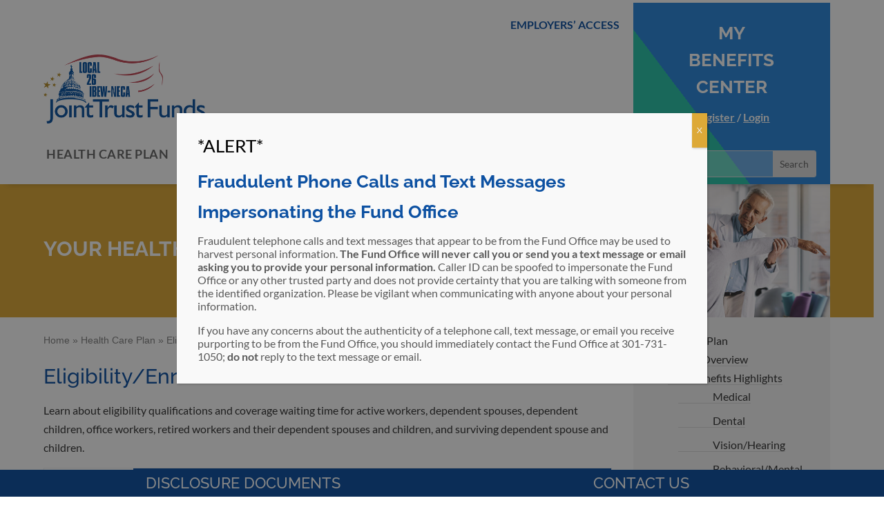

--- FILE ---
content_type: text/css; charset=UTF-8
request_url: https://www.ewtf.org/wp-content/plugins/publishpress-series-pro/includes-pro/addons/post-list-box/assets/css/post-list-box-frontend.css?ver=2.17.0
body_size: 206
content:
/* Post List Box Frontend Styles */
.pps-post-list-box {
    margin: 20px 0;
    box-sizing: border-box;
    padding: 20px;
    background: #fff;
    border: 1px solid #ddd;
    border-radius: 4px;
}

.pps-post-list-box * {
    box-sizing: border-box;
}

.pps-post-list-title {
    margin: 0 0 20px 0;
    padding: 0;
    line-height: 1.3;
}

/* Layout Styles */
.pps-post-list {
    display: flex;
    flex-direction: column;
}

.pps-post-list.grid {
    display: grid;
    grid-template-columns: repeat(auto-fill, minmax(300px, 1fr));
    gap: 20px;
}

/* Post Item Styles */
.pps-post-item {
    display: flex;
    gap: 15px;
    align-items: flex-start;
    padding: 15px;
    border: 1px solid #e5e5e5;
    border-radius: 4px;
    background-color: #fff;
    transition: all 0.3s ease;
}


.pps-post-list.grid .pps-post-item {
    flex-direction: column;
    align-items: stretch;
    height: 100%;
}



/* Thumbnail Styles */
.pps-post-thumbnail {
    flex-shrink: 0;
    line-height: 0;
}

.pps-post-thumbnail img {
    width: 100%;
    height: auto;
    border-radius: 4px;
    display: block;
}

/* Content Styles */
.pps-post-content {
    flex: 1;
    min-width: 0;
}

.pps-post-list.grid .pps-post-content {
    display: flex;
    flex-direction: column;
    flex: 1;
}

.pps-post-title {
    margin: 0 0 8px 0;
    padding: 0;
    font-size: 18px;
    line-height: 1.4;
}

.pps-post-title a {
    text-decoration: none;
    color: inherit;
    transition: color 0.3s ease;
}

.pps-post-title a:hover {
    color: #007cba;
}

/* Excerpt Styles */
.pps-post-excerpt {
    margin: 8px 0;
    color: #666;
    line-height: 1.5;
    font-size: 14px;
}

.pps-post-excerpt p {
    margin: 0;
}

/* Meta Styles */
.pps-post-meta {
    display: flex;
    gap: 10px;
    align-items: center;
    flex-wrap: wrap;
    font-size: 13px;
    color: #888;
    margin-top: auto;
}

.pps-post-author,
.pps-post-date {
    display: inline-flex;
    align-items: center;
}

/* Responsive Styles */
@media (max-width: 768px) {
    .pps-post-list.grid {
        grid-template-columns: 1fr;
    }
    
    .pps-post-list.list .pps-post-item {
        flex-direction: column;
        align-items: stretch;
    }
}

@media (max-width: 480px) {
    .pps-post-item {
        padding: 10px;
        gap: 10px;
    }
    
    .pps-post-title {
        font-size: 16px;
    }
}

/* Utility Classes */
.pps-post-list-box.no-border .pps-post-item {
    border: none;
}

.pps-post-list-box.no-shadow .pps-post-item {
    box-shadow: none;
}

.pps-post-list-box.no-shadow .pps-post-item:hover {
    box-shadow: none;
}

/* Current Post Highlighting */
.pps-post-item.current-post {
    position: relative;
}

.pps-post-item.current-post .pps-post-title a {
    color: inherit;
}

.pps-post-item.current-post .pps-post-meta {
    color: inherit;
}

--- FILE ---
content_type: text/css; charset=UTF-8
request_url: https://www.ewtf.org/wp-content/themes/EWTF%20Childd/style.css?ver=4.27.4
body_size: -457
content:
/*
 Theme Name:     EWTF Child Theme
 Author:         Village Green Consulting
 Author URI:     http://www.villagegreenconsulting.com
 Template:       Divi
 Version:        1.0.1
*/
 
 
/* =Theme customization starts here
------------------------------------------------------- */



--- FILE ---
content_type: text/css; charset=UTF-8
request_url: https://www.ewtf.org/wp-content/et-cache/42/et-core-unified-42.min.css?ver=1764797314
body_size: 416
content:
h1,h2,h3,h4,h5,h6{overflow-wrap:normal;color:#0d51a2;word-break:normal}h4:link{color:#2c74c9}h4:hover{color:#b68e2d}#advanced_sidebar_menu-4-wrap li{margin:40!important;padding:0!important}#advanced_sidebar_menu-4-wrap li li a{padding-left:30px!important;border-bottom:solid;border-color:#d9d9d9;border-width:1px}#advanced_sidebar_menu-4-wrap li li li a{padding-left:35px!important}#advanced_sidebar_menu-4-wrap li li li li a{padding-left:50px!important}#advanced_sidebar_menu-4-wrap li li li li li a{padding-left:70px!important}#advanced_sidebar_menu-4-wrap .dashicons{position:absolute!important;top:10px!important;right:5px!important}.et_pb_fullwidth_menu .et-menu>li,.et_pb_menu .et-menu>li{padding-right:15px;padding-left:15px}code,pre{font-family:"Open Sans",Arial,sans-serif;font-size:14px;font-weight:500;line-height:1.7em;color:gray}.et_pb_text ul,.et_pb_text ol{margin:0 0 0 30px}.et_pb_text li{margin-top:10px}.theme-med-icon{--fa-primary-color:#ddaa30;--fa-secondary-color:#e2bf7c;--fa-primary-opacity:1.0;--fa-secondary-opacity:0.8;font-size:40px;margin:5px 15px 10px 0px;vertical-align:middle}.icon-info{--fa-primary-color:#0d51a2;--fa-secondary-color:#87a6cc;--fa-primary-opacity:1.0;--fa-secondary-opacity:0.8;font-size:40px;margin:5px 15px 10px 0px;vertical-align:middle}.theme-info-icon{--fa-primary-color:#ddaa30;--fa-secondary-color:#e2bf7c;--fa-primary-opacity:1.0;--fa-secondary-opacity:0.8;font-size:25px;margin:9px 12px 15px 0px;vertical-align:middle}.theme-check{--fa-primary-color:#ddaa30;--fa-secondary-color:#e2bf7c;--fa-primary-opacity:1.0;--fa-secondary-opacity:0.8;font-size:20px;margin:0px 10px 0px 0px;vertical-align:middle}.icon-new-window{--fa-primary-color:#d1c8b8;--fa-secondary-color:#e5e1da;--fa-primary-opacity:1.0;--fa-secondary-opacity:0.8;font-size:25px;margin:9px 12px 15px 0px;vertical-align:middle}.icon-new-window-sm{--fa-primary-color:#d1c8b8;--fa-secondary-color:#e5e1da;--fa-primary-opacity:1.0;--fa-secondary-opacity:0.8;font-size:15px;margin:0px 12px 0px 0px;vertical-align:middle}.icon-red{--fa-primary-color:#9c3641;--fa-secondary-color:#c34855;--fa-primary-opacity:1.0;--fa-secondary-opacity:0.8;font-size:40px;margin:5px 15px 10px 0px;vertical-align:middle}.vert-align{vertical-align:middle;margin-bottom:12px}.five-columns .et_pb_module{width:20%;float:left}.entry-content ul{padding:0 0 10px 1em}.tablepress-id-23 .column-1{width:30%}.tablepress-id-23 thead th,.tablepress-id-23 tbody td{border-top:none;border-bottom:none;border-left:1px solid #cccccc;border-right:1px solid #cccccc}.tablepress thead th,.tablepress tfoot th{background-color:#0d51a2;color:#ffffff}.tablepress-id-29 .row-2 td{background-color:#b4d1ed}.tablepress-id-29 .row-10 td{background-color:#b4d1ed}.tablepress-id-29 .row-13 td{background-color:#b4d1ed}.tablepress-id-29 .row-16 td{background-color:#b4d1ed}.tablepress-id-29 .row-21 td{background-color:#b4d1ed}.tablepress-id-29 .row-22 td{background-color:#b4d1ed}.tablepress-id-29 .row-29 td{background-color:#b4d1ed}.tablepress-id-29 .row-39 td{background-color:#b4d1ed}.tablepress-id-30 .row-2 td{background-color:#b4d1ed}.tablepress-id-30 .row-6 td{background-color:#b4d1ed}.tablepress-id-31 .row-2 td{background-color:#b4d1ed}.tablepress-id-31 .row-7 td{background-color:#b4d1ed}.tablepress-id-32 .row-2 td{background-color:#b4d1ed}.tablepress-id-32 .row-3 td{background-color:#b4d1ed}.tablepress-id-32 .row-8 td{background-color:#b4d1ed}.tablepress-id-32 .row-14 td{background-color:#b4d1ed}.tablepress-id-32 .row-35 td{background-color:#b4d1ed}.tablepress-id-32 .row-40 td{background-color:#b4d1ed}.tablepress-id-32 .row-42 td{background-color:#b4d1ed}.tablepress-id-33 .row-2 td{background-color:#b4d1ed}.tablepress-id-40 .row-12 td{background-color:#b4d1ed}.tablepress-id-17 .row-2 td{background-color:#b4d1ed}.tablepress-id-18 .column-1{text-align:center;width:50%}.tablepress-id-18 .column-2{text-align:center}.tablepress-id-17 .column-2,.tablepress-id-17 .column-3,.tablepress-id-17 .column-4,.tablepress-id-17 .column-5,.tablepress-id-17 .column-6{text-align:center;width:15%}table td#tealbg{background-color:#29c4a9;color:white}table td#tanbg{background-color:#e5e1da;padding:20px;margin-top:20px}@media (min-width:980px){.cu-blog .et_pb_salvattore_content[data-columns]::before{content:'4 .column.size-1of4'!important}@media only screen and (min-width:981px){.cu-blog .column.size-1of4{width:24%!important;margin-right:1%}}}.pcu-blog .entry-featured-image-url img{position:absolute;height:100%;width:100%;top:0;left:0;right:0;bottom:0;object-fit:cover}

--- FILE ---
content_type: application/javascript
request_url: https://pro.fontawesome.com/releases/v5.12.0/js/fontawesome.js
body_size: 12558
content:
/*!
 * Font Awesome Pro 5.12.0 by @fontawesome - https://fontawesome.com
 * License - https://fontawesome.com/license (Commercial License)
 */
!function(){"use strict";function i(t){return(i="function"==typeof Symbol&&"symbol"==typeof Symbol.iterator?function(t){return typeof t}:function(t){return t&&"function"==typeof Symbol&&t.constructor===Symbol&&t!==Symbol.prototype?"symbol":typeof t})(t)}function r(t,e){for(var n=0;n<e.length;n++){var a=e[n];a.enumerable=a.enumerable||!1,a.configurable=!0,"value"in a&&(a.writable=!0),Object.defineProperty(t,a.key,a)}}function K(r){for(var t=1;t<arguments.length;t++){var i=null!=arguments[t]?arguments[t]:{},e=Object.keys(i);"function"==typeof Object.getOwnPropertySymbols&&(e=e.concat(Object.getOwnPropertySymbols(i).filter(function(t){return Object.getOwnPropertyDescriptor(i,t).enumerable}))),e.forEach(function(t){var e,n,a;e=r,a=i[n=t],n in e?Object.defineProperty(e,n,{value:a,enumerable:!0,configurable:!0,writable:!0}):e[n]=a})}return r}function d(t,e){return function(t){if(Array.isArray(t))return t}(t)||function(t,e){var n=[],a=!0,r=!1,i=void 0;try{for(var o,c=t[Symbol.iterator]();!(a=(o=c.next()).done)&&(n.push(o.value),!e||n.length!==e);a=!0);}catch(t){r=!0,i=t}finally{try{a||null==c.return||c.return()}finally{if(r)throw i}}return n}(t,e)||function(){throw new TypeError("Invalid attempt to destructure non-iterable instance")}()}function m(t){return function(t){if(Array.isArray(t)){for(var e=0,n=new Array(t.length);e<t.length;e++)n[e]=t[e];return n}}(t)||function(t){if(Symbol.iterator in Object(t)||"[object Arguments]"===Object.prototype.toString.call(t))return Array.from(t)}(t)||function(){throw new TypeError("Invalid attempt to spread non-iterable instance")}()}var t=function(){},e={},n={},a=null,o={mark:t,measure:t};try{"undefined"!=typeof window&&(e=window),"undefined"!=typeof document&&(n=document),"undefined"!=typeof MutationObserver&&(a=MutationObserver),"undefined"!=typeof performance&&(o=performance)}catch(t){}var c=(e.navigator||{}).userAgent,s=void 0===c?"":c,g=e,v=n,l=a,f=o,u=!!g.document,p=!!v.documentElement&&!!v.head&&"function"==typeof v.addEventListener&&"function"==typeof v.createElement,k=~s.indexOf("MSIE")||~s.indexOf("Trident/"),h="___FONT_AWESOME___",A=16,b="fa",y="svg-inline--fa",G="data-fa-i2svg",w="data-fa-pseudo-element",x="data-fa-pseudo-element-pending",C="data-prefix",O="data-icon",S="fontawesome-i2svg",P="async",N=["HTML","HEAD","STYLE","SCRIPT"],M=function(){try{return!0}catch(t){return!1}}(),z={fas:"solid",far:"regular",fal:"light",fad:"duotone",fab:"brands",fa:"solid"},E={solid:"fas",regular:"far",light:"fal",duotone:"fad",brands:"fab"},j="fa-layers-text",L=/Font Awesome 5 (Solid|Regular|Light|Duotone|Brands|Free|Pro)/,R={900:"fas",400:"far",normal:"far",300:"fal"},_=[1,2,3,4,5,6,7,8,9,10],T=_.concat([11,12,13,14,15,16,17,18,19,20]),I=["class","data-prefix","data-icon","data-fa-transform","data-fa-mask"],Y={GROUP:"group",SWAP_OPACITY:"swap-opacity",PRIMARY:"primary",SECONDARY:"secondary"},F=["xs","sm","lg","fw","ul","li","border","pull-left","pull-right","spin","pulse","rotate-90","rotate-180","rotate-270","flip-horizontal","flip-vertical","flip-both","stack","stack-1x","stack-2x","inverse","layers","layers-text","layers-counter",Y.GROUP,Y.SWAP_OPACITY,Y.PRIMARY,Y.SECONDARY].concat(_.map(function(t){return"".concat(t,"x")})).concat(T.map(function(t){return"w-".concat(t)})),H=g.FontAwesomeConfig||{};if(v&&"function"==typeof v.querySelector){[["data-family-prefix","familyPrefix"],["data-replacement-class","replacementClass"],["data-auto-replace-svg","autoReplaceSvg"],["data-auto-add-css","autoAddCss"],["data-auto-a11y","autoA11y"],["data-search-pseudo-elements","searchPseudoElements"],["data-observe-mutations","observeMutations"],["data-mutate-approach","mutateApproach"],["data-keep-original-source","keepOriginalSource"],["data-measure-performance","measurePerformance"],["data-show-missing-icons","showMissingIcons"]].forEach(function(t){var e,n=d(t,2),a=n[0],r=n[1],i=""===(e=function(t){var e=v.querySelector("script["+t+"]");if(e)return e.getAttribute(t)}(a))||"false"!==e&&("true"===e||e);null!=i&&(H[r]=i)})}var D=K({},{familyPrefix:b,replacementClass:y,autoReplaceSvg:!0,autoAddCss:!0,autoA11y:!0,searchPseudoElements:!1,observeMutations:!0,mutateApproach:"async",keepOriginalSource:!0,measurePerformance:!1,showMissingIcons:!0},H);D.autoReplaceSvg||(D.observeMutations=!1);var J=K({},D);g.FontAwesomeConfig=J;var U=g||{};U[h]||(U[h]={}),U[h].styles||(U[h].styles={}),U[h].hooks||(U[h].hooks={}),U[h].shims||(U[h].shims=[]);var W=U[h],q=[],X=!1;function B(t){p&&(X?setTimeout(t,0):q.push(t))}p&&((X=(v.documentElement.doScroll?/^loaded|^c/:/^loaded|^i|^c/).test(v.readyState))||v.addEventListener("DOMContentLoaded",function t(){v.removeEventListener("DOMContentLoaded",t),X=1,q.map(function(t){return t()})}));var V,Q="pending",Z="settled",$="fulfilled",tt="rejected",et=function(){},nt="undefined"!=typeof global&&void 0!==global.process&&"function"==typeof global.process.emit,at="undefined"==typeof setImmediate?setTimeout:setImmediate,rt=[];function it(){for(var t=0;t<rt.length;t++)rt[t][0](rt[t][1]);V=!(rt=[])}function ot(t,e){rt.push([t,e]),V||(V=!0,at(it,0))}function ct(t){var e=t.owner,n=e._state,a=e._data,r=t[n],i=t.then;if("function"==typeof r){n=$;try{a=r(a)}catch(t){ut(i,t)}}st(i,a)||(n===$&&lt(i,a),n===tt&&ut(i,a))}function st(e,n){var a;try{if(e===n)throw new TypeError("A promises callback cannot return that same promise.");if(n&&("function"==typeof n||"object"===i(n))){var t=n.then;if("function"==typeof t)return t.call(n,function(t){a||(a=!0,n===t?ft(e,t):lt(e,t))},function(t){a||(a=!0,ut(e,t))}),!0}}catch(t){return a||ut(e,t),!0}return!1}function lt(t,e){t!==e&&st(t,e)||ft(t,e)}function ft(t,e){t._state===Q&&(t._state=Z,t._data=e,ot(mt,t))}function ut(t,e){t._state===Q&&(t._state=Z,t._data=e,ot(pt,t))}function dt(t){t._then=t._then.forEach(ct)}function mt(t){t._state=$,dt(t)}function pt(t){t._state=tt,dt(t),!t._handled&&nt&&global.process.emit("unhandledRejection",t._data,t)}function ht(t){global.process.emit("rejectionHandled",t)}function gt(t){if("function"!=typeof t)throw new TypeError("Promise resolver "+t+" is not a function");if(this instanceof gt==!1)throw new TypeError("Failed to construct 'Promise': Please use the 'new' operator, this object constructor cannot be called as a function.");this._then=[],function(t,e){function n(t){ut(e,t)}try{t(function(t){lt(e,t)},n)}catch(t){n(t)}}(t,this)}gt.prototype={constructor:gt,_state:Q,_then:null,_data:void 0,_handled:!1,then:function(t,e){var n={owner:this,then:new this.constructor(et),fulfilled:t,rejected:e};return!e&&!t||this._handled||(this._handled=!0,this._state===tt&&nt&&ot(ht,this)),this._state===$||this._state===tt?ot(ct,n):this._then.push(n),n.then},catch:function(t){return this.then(null,t)}},gt.all=function(c){if(!Array.isArray(c))throw new TypeError("You must pass an array to Promise.all().");return new gt(function(n,t){var a=[],r=0;function e(e){return r++,function(t){a[e]=t,--r||n(a)}}for(var i,o=0;o<c.length;o++)(i=c[o])&&"function"==typeof i.then?i.then(e(o),t):a[o]=i;r||n(a)})},gt.race=function(r){if(!Array.isArray(r))throw new TypeError("You must pass an array to Promise.race().");return new gt(function(t,e){for(var n,a=0;a<r.length;a++)(n=r[a])&&"function"==typeof n.then?n.then(t,e):t(n)})},gt.resolve=function(e){return e&&"object"===i(e)&&e.constructor===gt?e:new gt(function(t){t(e)})},gt.reject=function(n){return new gt(function(t,e){e(n)})};var vt="function"==typeof Promise?Promise:gt,bt=A,yt={size:16,x:0,y:0,rotate:0,flipX:!1,flipY:!1};function wt(t){if(t&&p){var e=v.createElement("style");e.setAttribute("type","text/css"),e.innerHTML=t;for(var n=v.head.childNodes,a=null,r=n.length-1;-1<r;r--){var i=n[r],o=(i.tagName||"").toUpperCase();-1<["STYLE","LINK"].indexOf(o)&&(a=i)}return v.head.insertBefore(e,a),t}}var xt="0123456789abcdefghijklmnopqrstuvwxyzABCDEFGHIJKLMNOPQRSTUVWXYZ";function kt(){for(var t=12,e="";0<t--;)e+=xt[62*Math.random()|0];return e}function At(t){for(var e=[],n=(t||[]).length>>>0;n--;)e[n]=t[n];return e}function Ct(t){return t.classList?At(t.classList):(t.getAttribute("class")||"").split(" ").filter(function(t){return t})}function Ot(t,e){var n,a=e.split("-"),r=a[0],i=a.slice(1).join("-");return r!==t||""===i||(n=i,~F.indexOf(n))?null:i}function St(t){return"".concat(t).replace(/&/g,"&amp;").replace(/"/g,"&quot;").replace(/'/g,"&#39;").replace(/</g,"&lt;").replace(/>/g,"&gt;")}function Pt(n){return Object.keys(n||{}).reduce(function(t,e){return t+"".concat(e,": ").concat(n[e],";")},"")}function Nt(t){return t.size!==yt.size||t.x!==yt.x||t.y!==yt.y||t.rotate!==yt.rotate||t.flipX||t.flipY}function Mt(t){var e=t.transform,n=t.containerWidth,a=t.iconWidth,r={transform:"translate(".concat(n/2," 256)")},i="translate(".concat(32*e.x,", ").concat(32*e.y,") "),o="scale(".concat(e.size/16*(e.flipX?-1:1),", ").concat(e.size/16*(e.flipY?-1:1),") "),c="rotate(".concat(e.rotate," 0 0)");return{outer:r,inner:{transform:"".concat(i," ").concat(o," ").concat(c)},path:{transform:"translate(".concat(a/2*-1," -256)")}}}var zt={x:0,y:0,width:"100%",height:"100%"};function Et(t){var e=!(1<arguments.length&&void 0!==arguments[1])||arguments[1];return t.attributes&&(t.attributes.fill||e)&&(t.attributes.fill="black"),t}function jt(t){var e=t.icons,n=e.main,a=e.mask,r=t.prefix,i=t.iconName,o=t.transform,c=t.symbol,s=t.title,l=t.extra,f=t.watchable,u=void 0!==f&&f,d=a.found?a:n,m=d.width,p=d.height,h="fa-w-".concat(Math.ceil(m/p*16)),g=[J.replacementClass,i?"".concat(J.familyPrefix,"-").concat(i):"",h].filter(function(t){return-1===l.classes.indexOf(t)}).concat(l.classes).join(" "),v={children:[],attributes:K({},l.attributes,{"data-prefix":r,"data-icon":i,class:g,role:l.attributes.role||"img",xmlns:"http://www.w3.org/2000/svg",viewBox:"0 0 ".concat(m," ").concat(p)})};u&&(v.attributes[G]=""),s&&v.children.push({tag:"title",attributes:{id:v.attributes["aria-labelledby"]||"title-".concat(kt())},children:[s]});var b,y,w,x,k,A,C,O,S,P,N,M,z,E,j,L,R,_,T,I,Y,F,H,D,U,W,q=K({},v,{prefix:r,iconName:i,main:n,mask:a,transform:o,symbol:c,styles:l.styles}),X=a.found&&n.found?(w=(b=q).children,x=b.attributes,k=b.main,A=b.mask,C=b.transform,O=k.width,S=k.icon,P=A.width,N=A.icon,M=Mt({transform:C,containerWidth:P,iconWidth:O}),z={tag:"rect",attributes:K({},zt,{fill:"white"})},E=S.children?{children:S.children.map(Et)}:{},j={tag:"g",attributes:K({},M.inner),children:[Et(K({tag:S.tag,attributes:K({},S.attributes,M.path)},E))]},L={tag:"g",attributes:K({},M.outer),children:[j]},R="mask-".concat(kt()),_="clip-".concat(kt()),T={tag:"mask",attributes:K({},zt,{id:R,maskUnits:"userSpaceOnUse",maskContentUnits:"userSpaceOnUse"}),children:[z,L]},I={tag:"defs",children:[{tag:"clipPath",attributes:{id:_},children:(y=N,"g"===y.tag?y.children:[y])},T]},w.push(I,{tag:"rect",attributes:K({fill:"currentColor","clip-path":"url(#".concat(_,")"),mask:"url(#".concat(R,")")},zt)}),{children:w,attributes:x}):function(t){var e=t.children,n=t.attributes,a=t.main,r=t.transform,i=Pt(t.styles);if(0<i.length&&(n.style=i),Nt(r)){var o=Mt({transform:r,containerWidth:a.width,iconWidth:a.width});e.push({tag:"g",attributes:K({},o.outer),children:[{tag:"g",attributes:K({},o.inner),children:[{tag:a.icon.tag,children:a.icon.children,attributes:K({},a.icon.attributes,o.path)}]}]})}else e.push(a.icon);return{children:e,attributes:n}}(q),B=X.children,V=X.attributes;return q.children=B,q.attributes=V,c?(F=(Y=q).prefix,H=Y.iconName,D=Y.children,U=Y.attributes,W=Y.symbol,[{tag:"svg",attributes:{style:"display: none;"},children:[{tag:"symbol",attributes:K({},U,{id:!0===W?"".concat(F,"-").concat(J.familyPrefix,"-").concat(H):W}),children:D}]}]):function(t){var e=t.children,n=t.main,a=t.mask,r=t.attributes,i=t.styles,o=t.transform;if(Nt(o)&&n.found&&!a.found){var c=n.width/n.height/2,s=.5;r.style=Pt(K({},i,{"transform-origin":"".concat(c+o.x/16,"em ").concat(s+o.y/16,"em")}))}return[{tag:"svg",attributes:r,children:e}]}(q)}function Lt(t){var e=t.content,n=t.width,a=t.height,r=t.transform,i=t.title,o=t.extra,c=t.watchable,s=void 0!==c&&c,l=K({},o.attributes,i?{title:i}:{},{class:o.classes.join(" ")});s&&(l[G]="");var f,u,d,m,p,h,g,v,b,y=K({},o.styles);Nt(r)&&(y.transform=(u=(f={transform:r,startCentered:!0,width:n,height:a}).transform,d=f.width,m=void 0===d?A:d,p=f.height,h=void 0===p?A:p,g=f.startCentered,b="",b+=(v=void 0!==g&&g)&&k?"translate(".concat(u.x/bt-m/2,"em, ").concat(u.y/bt-h/2,"em) "):v?"translate(calc(-50% + ".concat(u.x/bt,"em), calc(-50% + ").concat(u.y/bt,"em)) "):"translate(".concat(u.x/bt,"em, ").concat(u.y/bt,"em) "),b+="scale(".concat(u.size/bt*(u.flipX?-1:1),", ").concat(u.size/bt*(u.flipY?-1:1),") "),b+="rotate(".concat(u.rotate,"deg) ")),y["-webkit-transform"]=y.transform);var w=Pt(y);0<w.length&&(l.style=w);var x=[];return x.push({tag:"span",attributes:l,children:[e]}),i&&x.push({tag:"span",attributes:{class:"sr-only"},children:[i]}),x}var Rt=function(){},_t=J.measurePerformance&&f&&f.mark&&f.measure?f:{mark:Rt,measure:Rt},Tt='FA "5.12.0"',It=function(t){_t.mark("".concat(Tt," ").concat(t," ends")),_t.measure("".concat(Tt," ").concat(t),"".concat(Tt," ").concat(t," begins"),"".concat(Tt," ").concat(t," ends"))},Yt={begin:function(t){return _t.mark("".concat(Tt," ").concat(t," begins")),function(){return It(t)}},end:It},Ft=function(t,e,n,a){var r,i,o,c,s,l=Object.keys(t),f=l.length,u=void 0!==a?(c=e,s=a,function(t,e,n,a){return c.call(s,t,e,n,a)}):e;for(o=void 0===n?(r=1,t[l[0]]):(r=0,n);r<f;r++)o=u(o,t[i=l[r]],i,t);return o};function Ht(t){for(var e="",n=0;n<t.length;n++){e+=("000"+t.charCodeAt(n).toString(16)).slice(-4)}return e}var Dt=W.styles,Ut=W.shims,Wt={},qt={},Xt={},Bt=function(){var t=function(a){return Ft(Dt,function(t,e,n){return t[n]=Ft(e,a,{}),t},{})};Wt=t(function(t,e,n){return e[3]&&(t[e[3]]=n),t}),qt=t(function(e,t,n){var a=t[2];return e[n]=n,a.forEach(function(t){e[t]=n}),e});var i="far"in Dt;Xt=Ft(Ut,function(t,e){var n=e[0],a=e[1],r=e[2];return"far"!==a||i||(a="fas"),t[n]={prefix:a,iconName:r},t},{})};function Vt(t,e){return(Wt[t]||{})[e]}Bt();var Kt=W.styles,Gt=function(){return{prefix:null,iconName:null,rest:[]}};function Jt(t){return t.reduce(function(t,e){var n=Ot(J.familyPrefix,e);if(Kt[e])t.prefix=e;else if(J.autoFetchSvg&&-1<["fas","far","fal","fad","fab","fa"].indexOf(e))t.prefix=e;else if(n){var a="fa"===t.prefix?Xt[n]||{prefix:null,iconName:null}:{};t.iconName=a.iconName||n,t.prefix=a.prefix||t.prefix}else e!==J.replacementClass&&0!==e.indexOf("fa-w-")&&t.rest.push(e);return t},Gt())}function Qt(t,e,n){if(t&&t[e]&&t[e][n])return{prefix:e,iconName:n,icon:t[e][n]}}function Zt(t){var n,e=t.tag,a=t.attributes,r=void 0===a?{}:a,i=t.children,o=void 0===i?[]:i;return"string"==typeof t?St(t):"<".concat(e," ").concat((n=r,Object.keys(n||{}).reduce(function(t,e){return t+"".concat(e,'="').concat(St(n[e]),'" ')},"").trim()),">").concat(o.map(Zt).join(""),"</").concat(e,">")}var $t=function(){};function te(t){return"string"==typeof(t.getAttribute?t.getAttribute(G):null)}var ee={replace:function(t){var e=t[0],n=t[1].map(function(t){return Zt(t)}).join("\n");if(e.parentNode&&e.outerHTML)e.outerHTML=n+(J.keepOriginalSource&&"svg"!==e.tagName.toLowerCase()?"\x3c!-- ".concat(e.outerHTML," --\x3e"):"");else if(e.parentNode){var a=document.createElement("span");e.parentNode.replaceChild(a,e),a.outerHTML=n}},nest:function(t){var e=t[0],n=t[1];if(~Ct(e).indexOf(J.replacementClass))return ee.replace(t);var a=new RegExp("".concat(J.familyPrefix,"-.*"));delete n[0].attributes.style,delete n[0].attributes.id;var r=n[0].attributes.class.split(" ").reduce(function(t,e){return e===J.replacementClass||e.match(a)?t.toSvg.push(e):t.toNode.push(e),t},{toNode:[],toSvg:[]});n[0].attributes.class=r.toSvg.join(" ");var i=n.map(function(t){return Zt(t)}).join("\n");e.setAttribute("class",r.toNode.join(" ")),e.setAttribute(G,""),e.innerHTML=i}};function ne(t){t()}function ae(n,t){var a="function"==typeof t?t:$t;if(0===n.length)a();else{var e=ne;J.mutateApproach===P&&(e=g.requestAnimationFrame||ne),e(function(){var t=!0===J.autoReplaceSvg?ee.replace:ee[J.autoReplaceSvg]||ee.replace,e=Yt.begin("mutate");n.map(t),e(),a()})}}var re=!1;function ie(){re=!1}var oe=null;function ce(t){if(l&&J.observeMutations){var r=t.treeCallback,i=t.nodeCallback,o=t.pseudoElementsCallback,e=t.observeMutationsRoot,n=void 0===e?v:e;oe=new l(function(t){re||At(t).forEach(function(t){if("childList"===t.type&&0<t.addedNodes.length&&!te(t.addedNodes[0])&&(J.searchPseudoElements&&o(t.target),r(t.target)),"attributes"===t.type&&t.target.parentNode&&J.searchPseudoElements&&o(t.target.parentNode),"attributes"===t.type&&te(t.target)&&~I.indexOf(t.attributeName))if("class"===t.attributeName){var e=Jt(Ct(t.target)),n=e.prefix,a=e.iconName;n&&t.target.setAttribute("data-prefix",n),a&&t.target.setAttribute("data-icon",a)}else i(t.target)})}),p&&oe.observe(n,{childList:!0,attributes:!0,characterData:!0,subtree:!0})}}function se(t){var e,n,a=t.getAttribute("data-prefix"),r=t.getAttribute("data-icon"),i=void 0!==t.innerText?t.innerText.trim():"",o=Jt(Ct(t));return a&&r&&(o.prefix=a,o.iconName=r),o.prefix&&1<i.length?o.iconName=(e=o.prefix,n=t.innerText,(qt[e]||{})[n]):o.prefix&&1===i.length&&(o.iconName=Vt(o.prefix,Ht(t.innerText))),o}var le=function(t){var e={size:16,x:0,y:0,flipX:!1,flipY:!1,rotate:0};return t?t.toLowerCase().split(" ").reduce(function(t,e){var n=e.toLowerCase().split("-"),a=n[0],r=n.slice(1).join("-");if(a&&"h"===r)return t.flipX=!0,t;if(a&&"v"===r)return t.flipY=!0,t;if(r=parseFloat(r),isNaN(r))return t;switch(a){case"grow":t.size=t.size+r;break;case"shrink":t.size=t.size-r;break;case"left":t.x=t.x-r;break;case"right":t.x=t.x+r;break;case"up":t.y=t.y-r;break;case"down":t.y=t.y+r;break;case"rotate":t.rotate=t.rotate+r}return t},e):e};function fe(t){var e,n,a,r,i,o,c,s=se(t),l=s.iconName,f=s.prefix,u=s.rest,d=(e=t.getAttribute("style"),n=[],e&&(n=e.split(";").reduce(function(t,e){var n=e.split(":"),a=n[0],r=n.slice(1);return a&&0<r.length&&(t[a]=r.join(":").trim()),t},{})),n),m=le(t.getAttribute("data-fa-transform")),p=null!==(a=t.getAttribute("data-fa-symbol"))&&(""===a||a),h=(i=At((r=t).attributes).reduce(function(t,e){return"class"!==t.name&&"style"!==t.name&&(t[e.name]=e.value),t},{}),o=r.getAttribute("title"),J.autoA11y&&(o?i["aria-labelledby"]="".concat(J.replacementClass,"-title-").concat(kt()):(i["aria-hidden"]="true",i.focusable="false")),i),g=(c=t.getAttribute("data-fa-mask"))?Jt(c.split(" ").map(function(t){return t.trim()})):Gt();return{iconName:l,title:t.getAttribute("title"),prefix:f,transform:m,symbol:p,mask:g,extra:{classes:u,styles:d,attributes:h}}}function ue(t){this.name="MissingIcon",this.message=t||"Icon unavailable",this.stack=(new Error).stack}(ue.prototype=Object.create(Error.prototype)).constructor=ue;var de={fill:"currentColor"},me={attributeType:"XML",repeatCount:"indefinite",dur:"2s"},pe={tag:"path",attributes:K({},de,{d:"M156.5,447.7l-12.6,29.5c-18.7-9.5-35.9-21.2-51.5-34.9l22.7-22.7C127.6,430.5,141.5,440,156.5,447.7z M40.6,272H8.5 c1.4,21.2,5.4,41.7,11.7,61.1L50,321.2C45.1,305.5,41.8,289,40.6,272z M40.6,240c1.4-18.8,5.2-37,11.1-54.1l-29.5-12.6 C14.7,194.3,10,216.7,8.5,240H40.6z M64.3,156.5c7.8-14.9,17.2-28.8,28.1-41.5L69.7,92.3c-13.7,15.6-25.5,32.8-34.9,51.5 L64.3,156.5z M397,419.6c-13.9,12-29.4,22.3-46.1,30.4l11.9,29.8c20.7-9.9,39.8-22.6,56.9-37.6L397,419.6z M115,92.4 c13.9-12,29.4-22.3,46.1-30.4l-11.9-29.8c-20.7,9.9-39.8,22.6-56.8,37.6L115,92.4z M447.7,355.5c-7.8,14.9-17.2,28.8-28.1,41.5 l22.7,22.7c13.7-15.6,25.5-32.9,34.9-51.5L447.7,355.5z M471.4,272c-1.4,18.8-5.2,37-11.1,54.1l29.5,12.6 c7.5-21.1,12.2-43.5,13.6-66.8H471.4z M321.2,462c-15.7,5-32.2,8.2-49.2,9.4v32.1c21.2-1.4,41.7-5.4,61.1-11.7L321.2,462z M240,471.4c-18.8-1.4-37-5.2-54.1-11.1l-12.6,29.5c21.1,7.5,43.5,12.2,66.8,13.6V471.4z M462,190.8c5,15.7,8.2,32.2,9.4,49.2h32.1 c-1.4-21.2-5.4-41.7-11.7-61.1L462,190.8z M92.4,397c-12-13.9-22.3-29.4-30.4-46.1l-29.8,11.9c9.9,20.7,22.6,39.8,37.6,56.9 L92.4,397z M272,40.6c18.8,1.4,36.9,5.2,54.1,11.1l12.6-29.5C317.7,14.7,295.3,10,272,8.5V40.6z M190.8,50 c15.7-5,32.2-8.2,49.2-9.4V8.5c-21.2,1.4-41.7,5.4-61.1,11.7L190.8,50z M442.3,92.3L419.6,115c12,13.9,22.3,29.4,30.5,46.1 l29.8-11.9C470,128.5,457.3,109.4,442.3,92.3z M397,92.4l22.7-22.7c-15.6-13.7-32.8-25.5-51.5-34.9l-12.6,29.5 C370.4,72.1,384.4,81.5,397,92.4z"})},he=K({},me,{attributeName:"opacity"}),ge={tag:"g",children:[pe,{tag:"circle",attributes:K({},de,{cx:"256",cy:"364",r:"28"}),children:[{tag:"animate",attributes:K({},me,{attributeName:"r",values:"28;14;28;28;14;28;"})},{tag:"animate",attributes:K({},he,{values:"1;0;1;1;0;1;"})}]},{tag:"path",attributes:K({},de,{opacity:"1",d:"M263.7,312h-16c-6.6,0-12-5.4-12-12c0-71,77.4-63.9,77.4-107.8c0-20-17.8-40.2-57.4-40.2c-29.1,0-44.3,9.6-59.2,28.7 c-3.9,5-11.1,6-16.2,2.4l-13.1-9.2c-5.6-3.9-6.9-11.8-2.6-17.2c21.2-27.2,46.4-44.7,91.2-44.7c52.3,0,97.4,29.8,97.4,80.2 c0,67.6-77.4,63.5-77.4,107.8C275.7,306.6,270.3,312,263.7,312z"}),children:[{tag:"animate",attributes:K({},he,{values:"1;0;0;0;0;1;"})}]},{tag:"path",attributes:K({},de,{opacity:"0",d:"M232.5,134.5l7,168c0.3,6.4,5.6,11.5,12,11.5h9c6.4,0,11.7-5.1,12-11.5l7-168c0.3-6.8-5.2-12.5-12-12.5h-23 C237.7,122,232.2,127.7,232.5,134.5z"}),children:[{tag:"animate",attributes:K({},he,{values:"0;0;1;1;0;0;"})}]}]},ve=W.styles;function be(t){var e=t[0],n=t[1],a=d(t.slice(4),1)[0];return{found:!0,width:e,height:n,icon:Array.isArray(a)?{tag:"g",attributes:{class:"".concat(J.familyPrefix,"-").concat(Y.GROUP)},children:[{tag:"path",attributes:{class:"".concat(J.familyPrefix,"-").concat(Y.SECONDARY),fill:"currentColor",d:a[0]}},{tag:"path",attributes:{class:"".concat(J.familyPrefix,"-").concat(Y.PRIMARY),fill:"currentColor",d:a[1]}}]}:{tag:"path",attributes:{fill:"currentColor",d:a}}}}function ye(a,r){return new vt(function(t,e){var n={found:!1,width:512,height:512,icon:ge};if(a&&r&&ve[r]&&ve[r][a])return t(be(ve[r][a]));"object"===i(g.FontAwesomeKitConfig)&&"string"==typeof window.FontAwesomeKitConfig.token&&g.FontAwesomeKitConfig.token,a&&r&&!J.showMissingIcons?e(new ue("Icon is missing for prefix ".concat(r," with icon name ").concat(a))):t(n)})}var we=W.styles;function xe(t){var i,e,o,c,s,l,f,n,u,a=fe(t);return~a.extra.classes.indexOf(j)?function(t,e){var n=e.title,a=e.transform,r=e.extra,i=null,o=null;if(k){var c=parseInt(getComputedStyle(t).fontSize,10),s=t.getBoundingClientRect();i=s.width/c,o=s.height/c}return J.autoA11y&&!n&&(r.attributes["aria-hidden"]="true"),vt.resolve([t,Lt({content:t.innerHTML,width:i,height:o,transform:a,title:n,extra:r,watchable:!0})])}(t,a):(i=t,o=(e=a).iconName,c=e.title,s=e.prefix,l=e.transform,f=e.symbol,n=e.mask,u=e.extra,new vt(function(r,t){vt.all([ye(o,s),ye(n.iconName,n.prefix)]).then(function(t){var e=d(t,2),n=e[0],a=e[1];r([i,jt({icons:{main:n,mask:a},prefix:s,iconName:o,transform:l,symbol:f,mask:a,title:c,extra:u,watchable:!0})])})}))}function ke(t){var n=1<arguments.length&&void 0!==arguments[1]?arguments[1]:null;if(p){var e=v.documentElement.classList,a=function(t){return e.add("".concat(S,"-").concat(t))},r=function(t){return e.remove("".concat(S,"-").concat(t))},i=J.autoFetchSvg?Object.keys(z):Object.keys(we),o=[".".concat(j,":not([").concat(G,"])")].concat(i.map(function(t){return".".concat(t,":not([").concat(G,"])")})).join(", ");if(0!==o.length){var c=[];try{c=At(t.querySelectorAll(o))}catch(t){}if(0<c.length){a("pending"),r("complete");var s=Yt.begin("onTree"),l=c.reduce(function(t,e){try{var n=xe(e);n&&t.push(n)}catch(t){M||t instanceof ue&&console.error(t)}return t},[]);return new vt(function(e,t){vt.all(l).then(function(t){ae(t,function(){a("active"),a("complete"),r("pending"),"function"==typeof n&&n(),s(),e()})}).catch(function(){s(),t()})})}}}}function Ae(t){var e=1<arguments.length&&void 0!==arguments[1]?arguments[1]:null;xe(t).then(function(t){t&&ae([t],e)})}function Ce(m,p){var h="".concat(x).concat(p.replace(":","-"));return new vt(function(a,t){if(null!==m.getAttribute(h))return a();var e=At(m.children).filter(function(t){return t.getAttribute(w)===p})[0],n=g.getComputedStyle(m,p),r=n.getPropertyValue("font-family").match(L),i=n.getPropertyValue("font-weight");if(e&&!r)return m.removeChild(e),a();if(r){var o=n.getPropertyValue("content"),c=~["Solid","Regular","Light","Duotone","Brands"].indexOf(r[1])?E[r[1].toLowerCase()]:R[i],s=Ht(3===o.length?o.substr(1,1):o),l=Vt(c,s),f=l;if(!l||e&&e.getAttribute(C)===c&&e.getAttribute(O)===f)a();else{m.setAttribute(h,f),e&&m.removeChild(e);var u={iconName:null,title:null,prefix:null,transform:yt,symbol:!1,mask:null,extra:{classes:[],styles:{},attributes:{}}},d=u.extra;d.attributes[w]=p,ye(l,c).then(function(t){var e=jt(K({},u,{icons:{main:t,mask:Gt()},prefix:c,iconName:f,extra:d,watchable:!0})),n=v.createElement("svg");":before"===p?m.insertBefore(n,m.firstChild):m.appendChild(n),n.outerHTML=e.map(function(t){return Zt(t)}).join("\n"),m.removeAttribute(h),a()}).catch(t)}}else a()})}function Oe(t){return vt.all([Ce(t,":before"),Ce(t,":after")])}function Se(t){return!(t.parentNode===document.head||~N.indexOf(t.tagName.toUpperCase())||t.getAttribute(w)||t.parentNode&&"svg"===t.parentNode.tagName)}function Pe(r){if(p)return new vt(function(t,e){var n=At(r.querySelectorAll("*")).filter(Se).map(Oe),a=Yt.begin("searchPseudoElements");re=!0,vt.all(n).then(function(){a(),ie(),t()}).catch(function(){a(),ie(),e()})})}var Ne="svg:not(:root).svg-inline--fa{overflow:visible}.svg-inline--fa{display:inline-block;font-size:inherit;height:1em;overflow:visible;vertical-align:-.125em}.svg-inline--fa.fa-lg{vertical-align:-.225em}.svg-inline--fa.fa-w-1{width:.0625em}.svg-inline--fa.fa-w-2{width:.125em}.svg-inline--fa.fa-w-3{width:.1875em}.svg-inline--fa.fa-w-4{width:.25em}.svg-inline--fa.fa-w-5{width:.3125em}.svg-inline--fa.fa-w-6{width:.375em}.svg-inline--fa.fa-w-7{width:.4375em}.svg-inline--fa.fa-w-8{width:.5em}.svg-inline--fa.fa-w-9{width:.5625em}.svg-inline--fa.fa-w-10{width:.625em}.svg-inline--fa.fa-w-11{width:.6875em}.svg-inline--fa.fa-w-12{width:.75em}.svg-inline--fa.fa-w-13{width:.8125em}.svg-inline--fa.fa-w-14{width:.875em}.svg-inline--fa.fa-w-15{width:.9375em}.svg-inline--fa.fa-w-16{width:1em}.svg-inline--fa.fa-w-17{width:1.0625em}.svg-inline--fa.fa-w-18{width:1.125em}.svg-inline--fa.fa-w-19{width:1.1875em}.svg-inline--fa.fa-w-20{width:1.25em}.svg-inline--fa.fa-pull-left{margin-right:.3em;width:auto}.svg-inline--fa.fa-pull-right{margin-left:.3em;width:auto}.svg-inline--fa.fa-border{height:1.5em}.svg-inline--fa.fa-li{width:2em}.svg-inline--fa.fa-fw{width:1.25em}.fa-layers svg.svg-inline--fa{bottom:0;left:0;margin:auto;position:absolute;right:0;top:0}.fa-layers{display:inline-block;height:1em;position:relative;text-align:center;vertical-align:-.125em;width:1em}.fa-layers svg.svg-inline--fa{-webkit-transform-origin:center center;transform-origin:center center}.fa-layers-counter,.fa-layers-text{display:inline-block;position:absolute;text-align:center}.fa-layers-text{left:50%;top:50%;-webkit-transform:translate(-50%,-50%);transform:translate(-50%,-50%);-webkit-transform-origin:center center;transform-origin:center center}.fa-layers-counter{background-color:#ff253a;border-radius:1em;-webkit-box-sizing:border-box;box-sizing:border-box;color:#fff;height:1.5em;line-height:1;max-width:5em;min-width:1.5em;overflow:hidden;padding:.25em;right:0;text-overflow:ellipsis;top:0;-webkit-transform:scale(.25);transform:scale(.25);-webkit-transform-origin:top right;transform-origin:top right}.fa-layers-bottom-right{bottom:0;right:0;top:auto;-webkit-transform:scale(.25);transform:scale(.25);-webkit-transform-origin:bottom right;transform-origin:bottom right}.fa-layers-bottom-left{bottom:0;left:0;right:auto;top:auto;-webkit-transform:scale(.25);transform:scale(.25);-webkit-transform-origin:bottom left;transform-origin:bottom left}.fa-layers-top-right{right:0;top:0;-webkit-transform:scale(.25);transform:scale(.25);-webkit-transform-origin:top right;transform-origin:top right}.fa-layers-top-left{left:0;right:auto;top:0;-webkit-transform:scale(.25);transform:scale(.25);-webkit-transform-origin:top left;transform-origin:top left}.fa-lg{font-size:1.3333333333em;line-height:.75em;vertical-align:-.0667em}.fa-xs{font-size:.75em}.fa-sm{font-size:.875em}.fa-1x{font-size:1em}.fa-2x{font-size:2em}.fa-3x{font-size:3em}.fa-4x{font-size:4em}.fa-5x{font-size:5em}.fa-6x{font-size:6em}.fa-7x{font-size:7em}.fa-8x{font-size:8em}.fa-9x{font-size:9em}.fa-10x{font-size:10em}.fa-fw{text-align:center;width:1.25em}.fa-ul{list-style-type:none;margin-left:2.5em;padding-left:0}.fa-ul>li{position:relative}.fa-li{left:-2em;position:absolute;text-align:center;width:2em;line-height:inherit}.fa-border{border:solid .08em #eee;border-radius:.1em;padding:.2em .25em .15em}.fa-pull-left{float:left}.fa-pull-right{float:right}.fa.fa-pull-left,.fab.fa-pull-left,.fal.fa-pull-left,.far.fa-pull-left,.fas.fa-pull-left{margin-right:.3em}.fa.fa-pull-right,.fab.fa-pull-right,.fal.fa-pull-right,.far.fa-pull-right,.fas.fa-pull-right{margin-left:.3em}.fa-spin{-webkit-animation:fa-spin 2s infinite linear;animation:fa-spin 2s infinite linear}.fa-pulse{-webkit-animation:fa-spin 1s infinite steps(8);animation:fa-spin 1s infinite steps(8)}@-webkit-keyframes fa-spin{0%{-webkit-transform:rotate(0);transform:rotate(0)}100%{-webkit-transform:rotate(360deg);transform:rotate(360deg)}}@keyframes fa-spin{0%{-webkit-transform:rotate(0);transform:rotate(0)}100%{-webkit-transform:rotate(360deg);transform:rotate(360deg)}}.fa-rotate-90{-webkit-transform:rotate(90deg);transform:rotate(90deg)}.fa-rotate-180{-webkit-transform:rotate(180deg);transform:rotate(180deg)}.fa-rotate-270{-webkit-transform:rotate(270deg);transform:rotate(270deg)}.fa-flip-horizontal{-webkit-transform:scale(-1,1);transform:scale(-1,1)}.fa-flip-vertical{-webkit-transform:scale(1,-1);transform:scale(1,-1)}.fa-flip-both,.fa-flip-horizontal.fa-flip-vertical{-webkit-transform:scale(-1,-1);transform:scale(-1,-1)}:root .fa-flip-both,:root .fa-flip-horizontal,:root .fa-flip-vertical,:root .fa-rotate-180,:root .fa-rotate-270,:root .fa-rotate-90{-webkit-filter:none;filter:none}.fa-stack{display:inline-block;height:2em;position:relative;width:2.5em}.fa-stack-1x,.fa-stack-2x{bottom:0;left:0;margin:auto;position:absolute;right:0;top:0}.svg-inline--fa.fa-stack-1x{height:1em;width:1.25em}.svg-inline--fa.fa-stack-2x{height:2em;width:2.5em}.fa-inverse{color:#fff}.sr-only{border:0;clip:rect(0,0,0,0);height:1px;margin:-1px;overflow:hidden;padding:0;position:absolute;width:1px}.sr-only-focusable:active,.sr-only-focusable:focus{clip:auto;height:auto;margin:0;overflow:visible;position:static;width:auto}.svg-inline--fa .fa-primary{fill:var(--fa-primary-color,currentColor);opacity:1;opacity:var(--fa-primary-opacity,1)}.svg-inline--fa .fa-secondary{fill:var(--fa-secondary-color,currentColor);opacity:.4;opacity:var(--fa-secondary-opacity,.4)}.svg-inline--fa.fa-swap-opacity .fa-primary{opacity:.4;opacity:var(--fa-secondary-opacity,.4)}.svg-inline--fa.fa-swap-opacity .fa-secondary{opacity:1;opacity:var(--fa-primary-opacity,1)}.svg-inline--fa mask .fa-primary,.svg-inline--fa mask .fa-secondary{fill:#000}.fad.fa-inverse{color:#fff}";function Me(){var t=b,e=y,n=J.familyPrefix,a=J.replacementClass,r=Ne;if(n!==t||a!==e){var i=new RegExp("\\.".concat(t,"\\-"),"g"),o=new RegExp("\\--".concat(t,"\\-"),"g"),c=new RegExp("\\.".concat(e),"g");r=r.replace(i,".".concat(n,"-")).replace(o,"--".concat(n,"-")).replace(c,".".concat(a))}return r}function ze(){J.autoAddCss&&!_e&&(wt(Me()),_e=!0)}function Ee(e,t){return Object.defineProperty(e,"abstract",{get:t}),Object.defineProperty(e,"html",{get:function(){return e.abstract.map(function(t){return Zt(t)})}}),Object.defineProperty(e,"node",{get:function(){if(p){var t=v.createElement("div");return t.innerHTML=e.html,t.children}}}),e}function je(t){var e=t.prefix,n=void 0===e?"fa":e,a=t.iconName;if(a)return Qt(Re.definitions,n,a)||Qt(W.styles,n,a)}var Le,Re=new(function(){function t(){!function(t,e){if(!(t instanceof e))throw new TypeError("Cannot call a class as a function")}(this,t),this.definitions={}}var e,n,a;return e=t,(n=[{key:"add",value:function(){for(var e=this,t=arguments.length,n=new Array(t),a=0;a<t;a++)n[a]=arguments[a];var r=n.reduce(this._pullDefinitions,{});Object.keys(r).forEach(function(t){e.definitions[t]=K({},e.definitions[t]||{},r[t]),function t(e,a){var n=(2<arguments.length&&void 0!==arguments[2]?arguments[2]:{}).skipHooks,r=void 0!==n&&n,i=Object.keys(a).reduce(function(t,e){var n=a[e];return n.icon?t[n.iconName]=n.icon:t[e]=n,t},{});"function"!=typeof W.hooks.addPack||r?W.styles[e]=K({},W.styles[e]||{},i):W.hooks.addPack(e,i),"fas"===e&&t("fa",a)}(t,r[t]),Bt()})}},{key:"reset",value:function(){this.definitions={}}},{key:"_pullDefinitions",value:function(i,t){var o=t.prefix&&t.iconName&&t.icon?{0:t}:t;return Object.keys(o).map(function(t){var e=o[t],n=e.prefix,a=e.iconName,r=e.icon;i[n]||(i[n]={}),i[n][a]=r}),i}}])&&r(e.prototype,n),a&&r(e,a),t}()),_e=!1,Te={i2svg:function(){var t=0<arguments.length&&void 0!==arguments[0]?arguments[0]:{};if(p){ze();var e=t.node,n=void 0===e?v:e,a=t.callback,r=void 0===a?function(){}:a;return J.searchPseudoElements&&Pe(n),ke(n,r)}return vt.reject("Operation requires a DOM of some kind.")},css:Me,insertCss:function(){_e||(wt(Me()),_e=!0)},watch:function(){var t=0<arguments.length&&void 0!==arguments[0]?arguments[0]:{},e=t.autoReplaceSvgRoot,n=t.observeMutationsRoot;!1===J.autoReplaceSvg&&(J.autoReplaceSvg=!0),J.observeMutations=!0,B(function(){Fe({autoReplaceSvgRoot:e}),ce({treeCallback:ke,nodeCallback:Ae,pseudoElementsCallback:Pe,observeMutationsRoot:n})})}},Ie=(Le=function(t){var e=1<arguments.length&&void 0!==arguments[1]?arguments[1]:{},n=e.transform,a=void 0===n?yt:n,r=e.symbol,i=void 0!==r&&r,o=e.mask,c=void 0===o?null:o,s=e.title,l=void 0===s?null:s,f=e.classes,u=void 0===f?[]:f,d=e.attributes,m=void 0===d?{}:d,p=e.styles,h=void 0===p?{}:p;if(t){var g=t.prefix,v=t.iconName,b=t.icon;return Ee(K({type:"icon"},t),function(){return ze(),J.autoA11y&&(l?m["aria-labelledby"]="".concat(J.replacementClass,"-title-").concat(kt()):(m["aria-hidden"]="true",m.focusable="false")),jt({icons:{main:be(b),mask:c?be(c.icon):{found:!1,width:null,height:null,icon:{}}},prefix:g,iconName:v,transform:K({},yt,a),symbol:i,title:l,extra:{attributes:m,styles:h,classes:u}})})}},function(t){var e=1<arguments.length&&void 0!==arguments[1]?arguments[1]:{},n=(t||{}).icon?t:je(t||{}),a=e.mask;return a&&(a=(a||{}).icon?a:je(a||{})),Le(n,K({},e,{mask:a}))}),Ye={noAuto:function(){J.autoReplaceSvg=!1,J.observeMutations=!1,oe&&oe.disconnect()},config:J,dom:Te,library:Re,parse:{transform:function(t){return le(t)}},findIconDefinition:je,icon:Ie,text:function(t){var e=1<arguments.length&&void 0!==arguments[1]?arguments[1]:{},n=e.transform,a=void 0===n?yt:n,r=e.title,i=void 0===r?null:r,o=e.classes,c=void 0===o?[]:o,s=e.attributes,l=void 0===s?{}:s,f=e.styles,u=void 0===f?{}:f;return Ee({type:"text",content:t},function(){return ze(),Lt({content:t,transform:K({},yt,a),title:i,extra:{attributes:l,styles:u,classes:["".concat(J.familyPrefix,"-layers-text")].concat(m(c))}})})},counter:function(t){var e=1<arguments.length&&void 0!==arguments[1]?arguments[1]:{},n=e.title,a=void 0===n?null:n,r=e.classes,i=void 0===r?[]:r,o=e.attributes,c=void 0===o?{}:o,s=e.styles,l=void 0===s?{}:s;return Ee({type:"counter",content:t},function(){return ze(),function(t){var e=t.content,n=t.title,a=t.extra,r=K({},a.attributes,n?{title:n}:{},{class:a.classes.join(" ")}),i=Pt(a.styles);0<i.length&&(r.style=i);var o=[];return o.push({tag:"span",attributes:r,children:[e]}),n&&o.push({tag:"span",attributes:{class:"sr-only"},children:[n]}),o}({content:t.toString(),title:a,extra:{attributes:c,styles:l,classes:["".concat(J.familyPrefix,"-layers-counter")].concat(m(i))}})})},layer:function(t){var e=(1<arguments.length&&void 0!==arguments[1]?arguments[1]:{}).classes,n=void 0===e?[]:e;return Ee({type:"layer"},function(){ze();var e=[];return t(function(t){Array.isArray(t)?t.map(function(t){e=e.concat(t.abstract)}):e=e.concat(t.abstract)}),[{tag:"span",attributes:{class:["".concat(J.familyPrefix,"-layers")].concat(m(n)).join(" ")},children:e}]})},toHtml:Zt},Fe=function(){var t=(0<arguments.length&&void 0!==arguments[0]?arguments[0]:{}).autoReplaceSvgRoot,e=void 0===t?v:t;(0<Object.keys(W.styles).length||J.autoFetchSvg)&&p&&J.autoReplaceSvg&&Ye.dom.i2svg({node:e})};!function(t){try{t()}catch(t){if(!M)throw t}}(function(){u&&(g.FontAwesome||(g.FontAwesome=Ye),B(function(){Fe(),ce({treeCallback:ke,nodeCallback:Ae,pseudoElementsCallback:Pe})})),W.hooks=K({},W.hooks,{addPack:function(t,e){W.styles[t]=K({},W.styles[t]||{},e),Bt(),Fe()},addShims:function(t){var e;(e=W.shims).push.apply(e,m(t)),Bt(),Fe()}})})}();